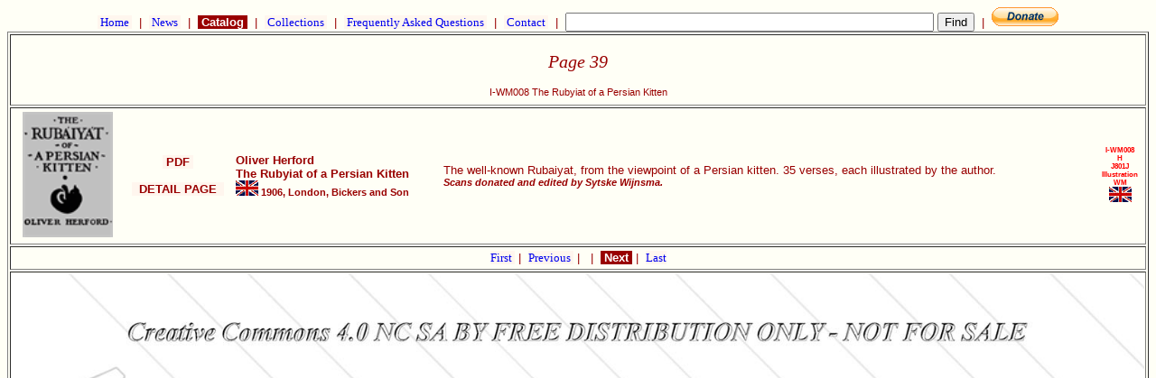

--- FILE ---
content_type: text/html
request_url: https://www.antiquepatternlibrary.org/html/warm/I-WM008-39.htm
body_size: 1811
content:
<!doctype HTML PUBLIC " -//W3C//DTD HTML 4.01 Transitional//EN">
<html lang="en">
 <head>
  <title>APL - Page 39</title>
  <link rel="stylesheet" href="cs.css" media="screen" type="text/css">
<meta name="pinterest" content="nopin" />  <meta http-equiv="Content-type" content="text/html;charset=ISO-8859-1">
  <meta name="site_name"   content="Antique Pattern Library" />
  <meta name="image"       content="https://www.antiquepatternlibrary.org/pub/IMG/I/I-WM008/040s.jpg" />
  <meta name="type"        content="website" />
  <meta name="url"         content="https://www.antiquepatternlibrary.org/" />
  <meta name="description" content="Illustration," />
  <meta name="title"       content="Page 39 I-WM008 The Rubyiat of a Persian Kitten" />
  <meta name="keywords"    content="Illustration," />
  <meta name="robots"             content="noindex" >
  <meta property="og:site_name"   content="Antique Pattern Library" />
  <meta property="og:title"       content="Page 39 I-WM008 The Rubyiat of a Persian Kitten" />
  <meta property="og:description" content="Illustration," />
  <meta property="og:image"       content="https://www.antiquepatternlibrary.org/pub/IMG/I/I-WM008/040s.jpg" />
  <meta property="og:type"        content="website" />
  <meta property="og:url"         content="https://antiquepatternlibrary.org/" />	
  <link rel="canonical" href="https://www.antiquepatternlibrary.org/html/warm/I-WM008-39.htm"/>
    <script type="text/plain">
      pagetype = ImagePage
      search   = false
    </script>
 </head>
 <body>
<script type="text/javascript">
 var domainroot="www.antiquepatternlibrary.org"
	function Gsitesearch(curobj){
  curobj.q.value="site:"+domainroot+" "+curobj.qfront.value
}
</script>

	 <a name="TOP" /><form action="https://www.google.com/search" method="get" onsubmit="Gsitesearch(this)">
  <p class="nav">
   <a class="nav" href="main.htm">&nbsp;Home&nbsp;</a>
	     &nbsp;|&nbsp;
   <a class="nav" href="news.htm">&nbsp;News&nbsp;</a>
      &nbsp;|&nbsp;
   <a class="act" href="catalog.htm">&nbsp;Catalog&nbsp;</a>
      &nbsp;|&nbsp;
   <a class="nav" href="collection.htm">&nbsp;Collections&nbsp;</a>
      &nbsp;|&nbsp;
   <a class="nav" href="faq.htm">&nbsp;Frequently Asked Questions&nbsp;</a>
      &nbsp;|&nbsp;
   <a class="nav" href="about.htm">&nbsp;Contact&nbsp;</a>
      &nbsp;|&nbsp;
<input name="q" type="hidden">
<input name="qfront" type="text" style="width: 400px"> <input type="submit" value="Find">
      &nbsp;|&nbsp;
   <a href="https://www.paypal.com/cgi-bin/webscr?cmd=_s-xclick&amp;hosted_button_id=YNSLWZWCSLBV2" 
      target="_blank">
    <img border="0" src="../../icons/btn_donate_SM.gif"        alt="Donate to Metaverse Libraries"       title="Donate to Metaverse Libraries">
	  </a>  </p>
</form>
<!-- ImagePage.getContent start true --> 

  <div style="text-align: center;"  >
  <table style="text-align: center;" border="1">
   <tr>
    <td style="text-align: center;">
      <H2>Page 39</H2>
      <h1 class="sub">I-WM008 The Rubyiat of a Persian Kitten<br /></h1>
    </td>
   </tr>
   <tr><td><table width="100%"><tr><td> <a name="I-WM008" />
 <img width="100" src="../../pub/Thumbnails/I-WM008.th.png" alt="I-WM008 The Rubyiat of a Persian Kitten" title="I-WM008 The Rubyiat of a Persian Kitten"></td><td style="vertical-align: middle; text-align: center;"> <a class="inline" href="../../pub/PDF/I-WM008.pdf" target="_blank"  title="I-WM008 The Rubyiat of a Persian Kitten PDF">&nbsp;PDF&nbsp;</a><br />
<br /> <a class="inline" target="_blank" href="I-WM008.htm">&nbsp; DETAIL PAGE &nbsp;</a><br>
</td>
<td style="text-align: left;">
<P class="author">  Oliver Herford</P>
<P class="title">   The Rubyiat of a Persian Kitten</P>
<P class="publish"> <img src="../../icons/GB.GIF" alt="United Kingdom">
 1906, London, Bickers and Son</P>
</td>
<td style="text-align: left;">
<P class="descr">   The well-known Rubaiyat, from the viewpoint of a Persian kitten. 35 verses, each illustrated by the author.</P>
<P class="subtitle">   </P>
<P class="donor">   Scans donated and edited by Sytske Wijnsma.</P>
 </td>
<td>
<P class="code_">   I-WM008</P>
<P class="auth_">   H</P>
<P class="year_">   J801J</P>
<P class="tech_">   Illustration</P><P class="donr_">   WM</P>
<img src="../../icons/EN.GIF" alt="United Kingdom">
</td>
</tr></table></td></tr><!-- Page.getChainHead start --> 
       <tr>
        <td style="text-align: center;" vertical-align="middle"> <center>
    		<table>
    		<tr><td>
          <a vertical-align="middle" class="nav" href="I-WM008.htm">
           First           </a>
&nbsp;|&nbsp;
          <a vertical-align="middle" class="nav" href="I-WM008-38.htm">           Previous           </a>
&nbsp;|&nbsp;
             </td>
             <td>&nbsp;|&nbsp;
          <a vertical-align="middle"  class="act" href="I-WM008-40.htm">           &nbsp;Next           </a>
&nbsp;|&nbsp;
          <a vertical-align="middle"  class="nav" href="I-WM008-99.htm">           Last           </a>
          </td>
         </tr>
        </table></center>
       </td>
       </tr>
<!-- Page.getChainHead end --> 
   <tr>
    <td style="text-align: center;">
 <a href="../../pub/IMG/I/I-WM008/040l.jpg">    <img src="../../pub/IMG/I/I-WM008/040.jpg"  width=100%  alt="I-WM008 The Rubyiat of a Persian Kitten">
 </a>    </td>
</tr>
<!-- ImagePage.getContent end --> 
<!-- Page.getChainHead start --> 
       <tr>
        <td style="text-align: center;" vertical-align="middle"> <center>
    		<table>
    		<tr><td>
          <a vertical-align="middle" class="nav" href="I-WM008.htm">
           First           </a>
&nbsp;|&nbsp;
          <a vertical-align="middle" class="nav" href="I-WM008-38.htm">           Previous           </a>
&nbsp;|&nbsp;
             </td>
             <td>&nbsp;|&nbsp;
          <a vertical-align="middle"  class="act" href="I-WM008-40.htm">           &nbsp;Next           </a>
&nbsp;|&nbsp;
          <a vertical-align="middle"  class="nav" href="I-WM008-99.htm">           Last           </a>
          </td>
         </tr>
        </table></center>
       </td>
       </tr>
<!-- Page.getChainHead end --> 
</table>
</div>
     <a href="https://officeofstrategicinfluence.com/spam/">
      <img alt="This link kills spam" src="../../icons/icon_antispam.png" border="0">
     </a>
   </p>
<form action="https://www.google.com/search" method="get" onsubmit="Gsitesearch(this)">
  <p class="nav">
   <a class="nav" href="main.htm">&nbsp;Home&nbsp;</a>
	     &nbsp;|&nbsp;
   <a class="nav" href="news.htm">&nbsp;News&nbsp;</a>
      &nbsp;|&nbsp;
   <a class="act" href="catalog.htm">&nbsp;Catalog&nbsp;</a>
      &nbsp;|&nbsp;
   <a class="nav" href="collection.htm">&nbsp;Collections&nbsp;</a>
      &nbsp;|&nbsp;
   <a class="nav" href="faq.htm">&nbsp;Frequently Asked Questions&nbsp;</a>
      &nbsp;|&nbsp;
   <a class="nav" href="about.htm">&nbsp;Contact&nbsp;</a>
      &nbsp;|&nbsp;
<input name="q" type="hidden">
<input name="qfront" type="text" style="width: 400px"> <input type="submit" value="Find">
      &nbsp;|&nbsp;
   <a href="https://www.paypal.com/cgi-bin/webscr?cmd=_s-xclick&amp;hosted_button_id=YNSLWZWCSLBV2" 
      target="_blank">
    <img border="0" src="../../icons/btn_donate_SM.gif"        alt="Donate to Metaverse Libraries"       title="Donate to Metaverse Libraries">
	  </a>  </p>
</form>
  <a name="BOTTOM" />
  <h1 class="sub">Generated on Mon Jan 12 01:55:13 CET 2026</h1>  <h1 class="sub">Use this code to link to this page <br>&lt;a href="https://www.antiquepatternlibrary.org/html/warm/I-WM008-39.htm"&gt; &lt;img width="150" src="https://www.antiquepatternlibrary.org/pub/Thumbnails/I-WM008.th.png" &gt;&lt;/a&gt;</h1> </body>
</html>

